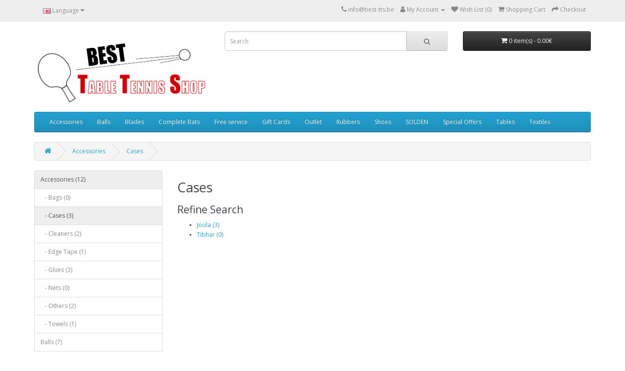

--- FILE ---
content_type: text/html; charset=UTF-8
request_url: https://www.best-tts.be/Store/index.php?route=product/category&path=85_86
body_size: 3696
content:


<!DOCTYPE html>
<!--[if IE]><![endif]-->
<!--[if IE 8 ]><html dir="ltr" lang="" class="ie8"><![endif]-->
<!--[if IE 9 ]><html dir="ltr" lang="" class="ie9"><![endif]-->
<!--[if (gt IE 9)|!(IE)]><!-->
<html dir="ltr" lang="">
<!--<![endif]-->
<head>
<meta charset="UTF-8" />
<meta name="viewport" content="width=device-width, initial-scale=1">
<meta http-equiv="X-UA-Compatible" content="IE=edge">
<title>Cases</title>
<base href="https://www.best-tts.be/Store/" />
<script src="catalog/view/javascript/jquery/jquery-2.1.1.min.js" type="text/javascript"></script>
<link href="catalog/view/javascript/bootstrap/css/bootstrap.min.css" rel="stylesheet" media="screen" />
<script src="catalog/view/javascript/bootstrap/js/bootstrap.min.js" type="text/javascript"></script>
<link href="catalog/view/javascript/font-awesome/css/font-awesome.min.css" rel="stylesheet" type="text/css" />
<link href="//fonts.googleapis.com/css?family=Open+Sans:400,400i,300,700" rel="stylesheet" type="text/css" />
<link href="catalog/view/theme/default/stylesheet/stylesheet.css" rel="stylesheet">
<script src="catalog/view/javascript/common.js" type="text/javascript"></script>
<link href="https://www.best-tts.be/Store/index.php?route=product/category&amp;path=86" rel="canonical" />
<link href="https://www.best-tts.be/Store/image/catalog/cart.png" rel="icon" />
<link href="catalog/view/javascript/live_search/live_search.css" rel="stylesheet" type="text/css">
<script src="catalog/view/javascript/live_search/live_search.js"></script>
<script type="text/javascript"><!--
$(document).ready(function() {
var options = {"text_view_all_results":"View all results","text_empty":"There is no product that matches the search criteria.","module_live_search_show_image":"0","module_live_search_show_price":"1","module_live_search_show_description":"1","module_live_search_min_length":"1","module_live_search_show_add_button":"1"};
LiveSearchJs.init(options); 
});
//--></script>
</head>

<body>
<nav id="top">
  <div class="container"> 
    <div class="pull-left">
  <form action="https://www.best-tts.be/Store/index.php?route=common/language/language" method="post" enctype="multipart/form-data" id="form-language">
    <div class="btn-group">
      <button class="btn btn-link dropdown-toggle" data-toggle="dropdown">
             
      <img src="catalog/language/en-gb/en-gb.png" alt="English" title="English">
                              <span class="hidden-xs hidden-sm hidden-md">Language</span>&nbsp;<i class="fa fa-caret-down"></i></button>
      <ul class="dropdown-menu">
                <li>
          <button class="btn btn-link btn-block language-select" type="button" name="en-gb"><img src="catalog/language/en-gb/en-gb.png" alt="English" title="English" /> English</button>
        </li>
                <li>
          <button class="btn btn-link btn-block language-select" type="button" name="nl-nl"><img src="catalog/language/nl-nl/nl-nl.png" alt="Nederlands" title="Nederlands" /> Nederlands</button>
        </li>
              </ul>
    </div>
    <input type="hidden" name="code" value="" />
    <input type="hidden" name="redirect" value="https://www.best-tts.be/Store/index.php?route=product/category&amp;path=85_86" />
  </form>
</div>

    <div id="top-links" class="nav pull-right">
      <ul class="list-inline">
        <li><a href="https://www.best-tts.be/Store/index.php?route=information/contact"><i class="fa fa-phone"></i></a> <span class="hidden-xs hidden-sm hidden-md">info@best-tts.be</span></li>
        <li class="dropdown"><a href="https://www.best-tts.be/Store/index.php?route=account/account" title="My Account" class="dropdown-toggle" data-toggle="dropdown"><i class="fa fa-user"></i> <span class="hidden-xs hidden-sm hidden-md">My Account</span> <span class="caret"></span></a>
          <ul class="dropdown-menu dropdown-menu-right">
                        <li><a href="https://www.best-tts.be/Store/index.php?route=account/register">Register</a></li>
            <li><a href="https://www.best-tts.be/Store/index.php?route=account/login">Login</a></li>
                      </ul>
        </li>
        <li><a href="https://www.best-tts.be/Store/index.php?route=account/wishlist" id="wishlist-total" title="Wish List (0)"><i class="fa fa-heart"></i> <span class="hidden-xs hidden-sm hidden-md">Wish List (0)</span></a></li>
        <li><a href="https://www.best-tts.be/Store/index.php?route=checkout/cart" title="Shopping Cart"><i class="fa fa-shopping-cart"></i> <span class="hidden-xs hidden-sm hidden-md">Shopping Cart</span></a></li>
        <li><a href="https://www.best-tts.be/Store/index.php?route=checkout/checkout" title="Checkout"><i class="fa fa-share"></i> <span class="hidden-xs hidden-sm hidden-md">Checkout</span></a></li>
      </ul>
    </div>
  </div>
</nav>
<header>
  <div class="container">
    <div class="row">
      <div class="col-sm-4">
        <div id="logo"><a href="https://www.best-tts.be/Store/index.php?route=common/home"><img src="https://www.best-tts.be/Store/image/catalog/logo/logo_long_whiteback_noblackborder.png" title="BEST TTS" alt="BEST TTS" class="img-responsive" /></a></div>
      </div>
      <div class="col-sm-5"><div id="search" class="input-group">
  <input type="text" name="search" value="" placeholder="Search" class="form-control input-lg" />
  <span class="input-group-btn">
    <button type="button" class="btn btn-default btn-lg"><i class="fa fa-search"></i></button>
  </span>
</div></div>
      <div class="col-sm-3"><div id="cart" class="btn-group btn-block">
  <button type="button" data-toggle="dropdown" data-loading-text="Loading..." class="btn btn-inverse btn-block btn-lg dropdown-toggle"><i class="fa fa-shopping-cart"></i> <span id="cart-total">0 item(s) - 0.00€</span></button>
  <ul class="dropdown-menu pull-right">
        <li>
      <p class="text-center">Your shopping cart is empty!</p>
    </li>
      </ul>
</div>
</div>
    </div>
  </div>
</header>
<div class="container">
  <nav id="menu" class="navbar">
    <div class="navbar-header"><span id="category" class="visible-xs">Categories</span>
      <button type="button" class="btn btn-navbar navbar-toggle" data-toggle="collapse" data-target=".navbar-ex1-collapse"><i class="fa fa-bars"></i></button>
    </div>
    <div class="collapse navbar-collapse navbar-ex1-collapse">
      <ul class="nav navbar-nav">
                        <li class="dropdown"><a href="https://www.best-tts.be/Store/index.php?route=product/category&amp;path=85" class="dropdown-toggle" data-toggle="dropdown">Accessories</a>
          <div class="dropdown-menu">
            <div class="dropdown-inner">               <ul class="list-unstyled">
                                <li><a href="https://www.best-tts.be/Store/index.php?route=product/category&amp;path=85_123">Bags (0)</a></li>
                                <li><a href="https://www.best-tts.be/Store/index.php?route=product/category&amp;path=85_86">Cases (3)</a></li>
                                <li><a href="https://www.best-tts.be/Store/index.php?route=product/category&amp;path=85_108">Cleaners (2)</a></li>
                                <li><a href="https://www.best-tts.be/Store/index.php?route=product/category&amp;path=85_113">Edge Tape (1)</a></li>
                                <li><a href="https://www.best-tts.be/Store/index.php?route=product/category&amp;path=85_110">Glues (3)</a></li>
                                <li><a href="https://www.best-tts.be/Store/index.php?route=product/category&amp;path=85_115">Nets (0)</a></li>
                                <li><a href="https://www.best-tts.be/Store/index.php?route=product/category&amp;path=85_88">Others (2)</a></li>
                                <li><a href="https://www.best-tts.be/Store/index.php?route=product/category&amp;path=85_144">Towels (1)</a></li>
                              </ul>
              </div>
            <a href="https://www.best-tts.be/Store/index.php?route=product/category&amp;path=85" class="see-all">Show All Accessories</a> </div>
        </li>
                                <li class="dropdown"><a href="https://www.best-tts.be/Store/index.php?route=product/category&amp;path=82" class="dropdown-toggle" data-toggle="dropdown">Balls</a>
          <div class="dropdown-menu">
            <div class="dropdown-inner">               <ul class="list-unstyled">
                                <li><a href="https://www.best-tts.be/Store/index.php?route=product/category&amp;path=82_84">Joola (3)</a></li>
                                <li><a href="https://www.best-tts.be/Store/index.php?route=product/category&amp;path=82_83">Tibhar (4)</a></li>
                              </ul>
              </div>
            <a href="https://www.best-tts.be/Store/index.php?route=product/category&amp;path=82" class="see-all">Show All Balls</a> </div>
        </li>
                                <li class="dropdown"><a href="https://www.best-tts.be/Store/index.php?route=product/category&amp;path=61" class="dropdown-toggle" data-toggle="dropdown">Blades</a>
          <div class="dropdown-menu">
            <div class="dropdown-inner">               <ul class="list-unstyled">
                                <li><a href="https://www.best-tts.be/Store/index.php?route=product/category&amp;path=61_72">Andro (25)</a></li>
                                <li><a href="https://www.best-tts.be/Store/index.php?route=product/category&amp;path=61_73">Donic (55)</a></li>
                                <li><a href="https://www.best-tts.be/Store/index.php?route=product/category&amp;path=61_71">Joola (23)</a></li>
                                <li><a href="https://www.best-tts.be/Store/index.php?route=product/category&amp;path=61_74">Stiga (1)</a></li>
                                <li><a href="https://www.best-tts.be/Store/index.php?route=product/category&amp;path=61_62">Tibhar (55)</a></li>
                                <li><a href="https://www.best-tts.be/Store/index.php?route=product/category&amp;path=61_75">Xiom (10)</a></li>
                              </ul>
              </div>
            <a href="https://www.best-tts.be/Store/index.php?route=product/category&amp;path=61" class="see-all">Show All Blades</a> </div>
        </li>
                                <li class="dropdown"><a href="https://www.best-tts.be/Store/index.php?route=product/category&amp;path=91" class="dropdown-toggle" data-toggle="dropdown">Complete Bats</a>
          <div class="dropdown-menu">
            <div class="dropdown-inner">               <ul class="list-unstyled">
                                <li><a href="https://www.best-tts.be/Store/index.php?route=product/category&amp;path=91_93">BEST (2)</a></li>
                                <li><a href="https://www.best-tts.be/Store/index.php?route=product/category&amp;path=91_92">Tibhar (1)</a></li>
                              </ul>
              </div>
            <a href="https://www.best-tts.be/Store/index.php?route=product/category&amp;path=91" class="see-all">Show All Complete Bats</a> </div>
        </li>
                                <li><a href="https://www.best-tts.be/Store/index.php?route=product/category&amp;path=96">Free service</a></li>
                                <li><a href="https://www.best-tts.be/Store/index.php?route=product/category&amp;path=94">Gift Cards</a></li>
                                <li class="dropdown"><a href="https://www.best-tts.be/Store/index.php?route=product/category&amp;path=95" class="dropdown-toggle" data-toggle="dropdown">Outlet</a>
          <div class="dropdown-menu">
            <div class="dropdown-inner">               <ul class="list-unstyled">
                                <li><a href="https://www.best-tts.be/Store/index.php?route=product/category&amp;path=95_106">Blades (17)</a></li>
                                <li><a href="https://www.best-tts.be/Store/index.php?route=product/category&amp;path=95_105">Rubbers (94)</a></li>
                              </ul>
              </div>
            <a href="https://www.best-tts.be/Store/index.php?route=product/category&amp;path=95" class="see-all">Show All Outlet</a> </div>
        </li>
                                <li class="dropdown"><a href="https://www.best-tts.be/Store/index.php?route=product/category&amp;path=59" class="dropdown-toggle" data-toggle="dropdown">Rubbers</a>
          <div class="dropdown-menu">
            <div class="dropdown-inner">               <ul class="list-unstyled">
                                <li><a href="https://www.best-tts.be/Store/index.php?route=product/category&amp;path=59_64">Andro (36)</a></li>
                                <li><a href="https://www.best-tts.be/Store/index.php?route=product/category&amp;path=59_69">DHS (22)</a></li>
                                <li><a href="https://www.best-tts.be/Store/index.php?route=product/category&amp;path=59_65">Donic (41)</a></li>
                                <li><a href="https://www.best-tts.be/Store/index.php?route=product/category&amp;path=59_68">Friendship (6)</a></li>
                                <li><a href="https://www.best-tts.be/Store/index.php?route=product/category&amp;path=59_63">Joola (23)</a></li>
                                <li><a href="https://www.best-tts.be/Store/index.php?route=product/category&amp;path=59_79">LKT (0)</a></li>
                                <li><a href="https://www.best-tts.be/Store/index.php?route=product/category&amp;path=59_76">Spinlord (16)</a></li>
                                <li><a href="https://www.best-tts.be/Store/index.php?route=product/category&amp;path=59_70">Stiga (0)</a></li>
                                <li><a href="https://www.best-tts.be/Store/index.php?route=product/category&amp;path=59_60">Tibhar (48)</a></li>
                                <li><a href="https://www.best-tts.be/Store/index.php?route=product/category&amp;path=59_77">TSP (4)</a></li>
                                <li><a href="https://www.best-tts.be/Store/index.php?route=product/category&amp;path=59_78">Victas (0)</a></li>
                                <li><a href="https://www.best-tts.be/Store/index.php?route=product/category&amp;path=59_66">Xiom (30)</a></li>
                                <li><a href="https://www.best-tts.be/Store/index.php?route=product/category&amp;path=59_67">Yasaka (20)</a></li>
                                <li><a href="https://www.best-tts.be/Store/index.php?route=product/category&amp;path=59_80">Yinhe (0)</a></li>
                              </ul>
              </div>
            <a href="https://www.best-tts.be/Store/index.php?route=product/category&amp;path=59" class="see-all">Show All Rubbers</a> </div>
        </li>
                                <li class="dropdown"><a href="https://www.best-tts.be/Store/index.php?route=product/category&amp;path=138" class="dropdown-toggle" data-toggle="dropdown">Shoes</a>
          <div class="dropdown-menu">
            <div class="dropdown-inner">               <ul class="list-unstyled">
                                <li><a href="https://www.best-tts.be/Store/index.php?route=product/category&amp;path=138_140">Joola (1)</a></li>
                                <li><a href="https://www.best-tts.be/Store/index.php?route=product/category&amp;path=138_139">Tibhar (2)</a></li>
                              </ul>
              </div>
            <a href="https://www.best-tts.be/Store/index.php?route=product/category&amp;path=138" class="see-all">Show All Shoes</a> </div>
        </li>
                                <li class="dropdown"><a href="https://www.best-tts.be/Store/index.php?route=product/category&amp;path=163" class="dropdown-toggle" data-toggle="dropdown">SOLDEN</a>
          <div class="dropdown-menu">
            <div class="dropdown-inner">               <ul class="list-unstyled">
                                <li><a href="https://www.best-tts.be/Store/index.php?route=product/category&amp;path=163_164">Rubbers (11)</a></li>
                              </ul>
              </div>
            <a href="https://www.best-tts.be/Store/index.php?route=product/category&amp;path=163" class="see-all">Show All SOLDEN</a> </div>
        </li>
                                <li><a href="https://www.best-tts.be/Store/index.php?route=product/category&amp;path=161">Special Offers</a></li>
                                <li class="dropdown"><a href="https://www.best-tts.be/Store/index.php?route=product/category&amp;path=89" class="dropdown-toggle" data-toggle="dropdown">Tables</a>
          <div class="dropdown-menu">
            <div class="dropdown-inner">               <ul class="list-unstyled">
                                <li><a href="https://www.best-tts.be/Store/index.php?route=product/category&amp;path=89_90">Tibhar (3)</a></li>
                              </ul>
              </div>
            <a href="https://www.best-tts.be/Store/index.php?route=product/category&amp;path=89" class="see-all">Show All Tables</a> </div>
        </li>
                                <li class="dropdown"><a href="https://www.best-tts.be/Store/index.php?route=product/category&amp;path=98" class="dropdown-toggle" data-toggle="dropdown">Textiles</a>
          <div class="dropdown-menu">
            <div class="dropdown-inner">               <ul class="list-unstyled">
                                <li><a href="https://www.best-tts.be/Store/index.php?route=product/category&amp;path=98_103">Hoodies (0)</a></li>
                                <li><a href="https://www.best-tts.be/Store/index.php?route=product/category&amp;path=98_100">Shirts (5)</a></li>
                                <li><a href="https://www.best-tts.be/Store/index.php?route=product/category&amp;path=98_101">Shorts (9)</a></li>
                                <li><a href="https://www.best-tts.be/Store/index.php?route=product/category&amp;path=98_104">Skirts (1)</a></li>
                                <li><a href="https://www.best-tts.be/Store/index.php?route=product/category&amp;path=98_141">Socks (0)</a></li>
                                <li><a href="https://www.best-tts.be/Store/index.php?route=product/category&amp;path=98_102">T-Shirts (0)</a></li>
                                <li><a href="https://www.best-tts.be/Store/index.php?route=product/category&amp;path=98_99">Tracksuits (2)</a></li>
                              </ul>
              </div>
            <a href="https://www.best-tts.be/Store/index.php?route=product/category&amp;path=98" class="see-all">Show All Textiles</a> </div>
        </li>
                      </ul>
    </div>
  </nav>
</div>
 

<div id="product-category" class="container">
  <ul class="breadcrumb">
        <li><a href="https://www.best-tts.be/Store/index.php?route=common/home"><i class="fa fa-home"></i></a></li>
        <li><a href="https://www.best-tts.be/Store/index.php?route=product/category&amp;path=85">Accessories</a></li>
        <li><a href="https://www.best-tts.be/Store/index.php?route=product/category&amp;path=85_86">Cases</a></li>
      </ul>
  <div class="row"><aside id="column-left" class="col-sm-3 hidden-xs">
    <div class="list-group">
     
  <a href="https://www.best-tts.be/Store/index.php?route=product/category&amp;path=85" class="list-group-item active">Accessories (12)</a> 
       
  <a href="https://www.best-tts.be/Store/index.php?route=product/category&amp;path=85_123" class="list-group-item">&nbsp;&nbsp;&nbsp;- Bags (0)</a>
        <a href="https://www.best-tts.be/Store/index.php?route=product/category&amp;path=85_86" class="list-group-item active">&nbsp;&nbsp;&nbsp;- Cases (3)</a> 
       
  <a href="https://www.best-tts.be/Store/index.php?route=product/category&amp;path=85_108" class="list-group-item">&nbsp;&nbsp;&nbsp;- Cleaners (2)</a>
       
  <a href="https://www.best-tts.be/Store/index.php?route=product/category&amp;path=85_113" class="list-group-item">&nbsp;&nbsp;&nbsp;- Edge Tape (1)</a>
       
  <a href="https://www.best-tts.be/Store/index.php?route=product/category&amp;path=85_110" class="list-group-item">&nbsp;&nbsp;&nbsp;- Glues (3)</a>
       
  <a href="https://www.best-tts.be/Store/index.php?route=product/category&amp;path=85_115" class="list-group-item">&nbsp;&nbsp;&nbsp;- Nets (0)</a>
       
  <a href="https://www.best-tts.be/Store/index.php?route=product/category&amp;path=85_88" class="list-group-item">&nbsp;&nbsp;&nbsp;- Others (2)</a>
       
  <a href="https://www.best-tts.be/Store/index.php?route=product/category&amp;path=85_144" class="list-group-item">&nbsp;&nbsp;&nbsp;- Towels (1)</a>
             <a href="https://www.best-tts.be/Store/index.php?route=product/category&amp;path=82" class="list-group-item">Balls (7)</a>
       <a href="https://www.best-tts.be/Store/index.php?route=product/category&amp;path=61" class="list-group-item">Blades (169)</a>
       <a href="https://www.best-tts.be/Store/index.php?route=product/category&amp;path=91" class="list-group-item">Complete Bats (3)</a>
       <a href="https://www.best-tts.be/Store/index.php?route=product/category&amp;path=96" class="list-group-item">Free service (1)</a>
       <a href="https://www.best-tts.be/Store/index.php?route=product/category&amp;path=94" class="list-group-item">Gift Cards (5)</a>
       <a href="https://www.best-tts.be/Store/index.php?route=product/category&amp;path=95" class="list-group-item">Outlet (112)</a>
       <a href="https://www.best-tts.be/Store/index.php?route=product/category&amp;path=59" class="list-group-item">Rubbers (246)</a>
       <a href="https://www.best-tts.be/Store/index.php?route=product/category&amp;path=138" class="list-group-item">Shoes (3)</a>
       <a href="https://www.best-tts.be/Store/index.php?route=product/category&amp;path=163" class="list-group-item">SOLDEN (14)</a>
       <a href="https://www.best-tts.be/Store/index.php?route=product/category&amp;path=161" class="list-group-item">Special Offers (16)</a>
       <a href="https://www.best-tts.be/Store/index.php?route=product/category&amp;path=89" class="list-group-item">Tables (4)</a>
       <a href="https://www.best-tts.be/Store/index.php?route=product/category&amp;path=98" class="list-group-item">Textiles (17)</a>
    </div>

  </aside>

                <div id="content" class="col-sm-9">
      <h2>Cases</h2>
                  <h3>Refine Search</h3>
            <div class="row">
        <div class="col-sm-3">
          <ul>
                        <li><a href="https://www.best-tts.be/Store/index.php?route=product/category&amp;path=85_86_122">Joola (3)</a></li>
                        <li><a href="https://www.best-tts.be/Store/index.php?route=product/category&amp;path=85_86_121">Tibhar (0)</a></li>
                      </ul>
        </div>
      </div>
                              </div>
    </div>
</div>
<footer>
  <div class="container">
    <div class="row">
            <div class="col-sm-3">
        <h5>Information</h5>
        <ul class="list-unstyled">
                   <li><a href="https://www.best-tts.be/Store/about_us">About Us </a></li>
                    <li><a href="https://www.best-tts.be/Store/privacy">Privacy Policy</a></li>
                    <li><a href="https://www.best-tts.be/Store/terms">Terms &amp; Conditions</a></li>
                  </ul>
      </div>
            <div class="col-sm-3">
        <h5>Customer Service</h5>
        <ul class="list-unstyled">
          <li><a href="https://www.best-tts.be/Store/index.php?route=information/contact">Contact Us</a></li>
          <li><a href="https://www.best-tts.be/Store/index.php?route=account/return/add">Returns</a></li>
          <li><a href="https://www.best-tts.be/Store/index.php?route=information/sitemap">Site Map</a></li>
        </ul>
      </div>
      <div class="col-sm-3">
        <h5>Extras</h5>
        <ul class="list-unstyled">
          <li><a href="https://www.best-tts.be/Store/index.php?route=product/manufacturer">Brands</a></li>
          <li><a href="https://www.best-tts.be/Store/index.php?route=account/voucher">Gift Certificates</a></li>
          <li><a href="https://www.best-tts.be/Store/index.php?route=affiliate/login">Affiliate</a></li>
          <li><a href="https://www.best-tts.be/Store/index.php?route=product/special">Specials</a></li>
        </ul>
      </div>
      <div class="col-sm-3">
        <h5>My Account</h5>
        <ul class="list-unstyled">
          <li><a href="https://www.best-tts.be/Store/index.php?route=account/account">My Account</a></li>
          <li><a href="https://www.best-tts.be/Store/index.php?route=account/order">Order History</a></li>
          <li><a href="https://www.best-tts.be/Store/index.php?route=account/wishlist">Wish List</a></li>
          <li><a href="https://www.best-tts.be/Store/index.php?route=account/newsletter">Newsletter</a></li>
        </ul>
      </div>
    </div>
    <hr>
    <p>Powered By <a href="http://www.opencart.com">OpenCart</a><br /> BEST TTS &copy; 2026</p>
  </div>
</footer>
<!--
OpenCart is open source software and you are free to remove the powered by OpenCart if you want, but its generally accepted practise to make a small donation.
Please donate via PayPal to donate@opencart.com
//-->
</body></html> 
